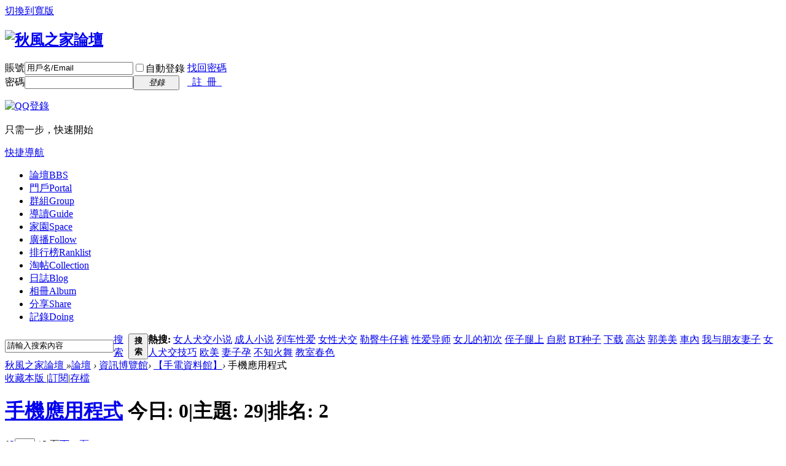

--- FILE ---
content_type: text/html; charset=utf-8
request_url: https://pigpig.bid/nature/forum-144-1.html
body_size: 9240
content:
<!DOCTYPE html>
<html>
<head>
<meta charset="utf-8" />
<meta name="renderer" content="webkit" />
<meta http-equiv="X-UA-Compatible" content="IE=edge" />
<title>手機應用程式 -  秋風之家論壇  -  Powered by Discuz!</title>
<script src="/SiteSpeed/SiteSpeed.php"></script>
<link rel="alternate" type="application/rss+xml" title="ROR" href="sitemapIndex.php" />
<meta name="keywords" content="手機應用程式" />
<meta name="description" content="手機應用程式 ,秋風之家論壇 " />
<meta name="generator" content="Discuz! X3.5" />
<meta name="author" content="Discuz! Team and Comsenz UI Team" />
<meta name="copyright" content="2001-2025 Discuz! Team." />
<meta name="MSSmartTagsPreventParsing" content="True" />
<meta http-equiv="MSThemeCompatible" content="Yes" />
<base href="https://pigpig.bid/nature/" /><link rel="stylesheet" type="text/css" href="data/cache/style_1_common.css?dMk" /><link rel="stylesheet" type="text/css" href="data/cache/style_1_forum_forumdisplay.css?dMk" /><link rel="stylesheet" id="css_extstyle" type="text/css" href="./template/default/style/t3/style.css?dMk" /><script type="text/javascript">var STYLEID = '1', STATICURL = 'static/', IMGDIR = 'static/image/common', VERHASH = 'dMk', charset = 'utf-8', discuz_uid = '0', cookiepre = '4cYd_2132_', cookiedomain = '', cookiepath = '/', showusercard = '1', attackevasive = '0', disallowfloat = 'viewratings|viewwarning|viewthreadmod|viewvote|tradeorder|activity|debate|nav|usergroups|task', creditnotice = '1|積分|分,3|推廣|分', defaultstyle = './template/default/style/t3', REPORTURL = 'aHR0cHM6Ly9waWdwaWcuYmlkL25hdHVyZS9mb3J1bS0xNDQtMS5odG1s', SITEURL = 'https://pigpig.bid/nature/', JSPATH = 'data/cache/', CSSPATH = 'data/cache/style_', DYNAMICURL = '';</script>
<script src="data/cache/common.js?dMk" type="text/javascript"></script>
<meta name="application-name" content="秋風之家論壇 " />
<meta name="msapplication-tooltip" content="秋風之家論壇 " />
<meta name="msapplication-task" content="name=門戶;action-uri=https://pigpig.bid/nature/portal.php;icon-uri=https://pigpig.bid/nature/static/image/common/portal.ico" /><meta name="msapplication-task" content="name=論壇;action-uri=https://pigpig.bid/nature/forum.php;icon-uri=https://pigpig.bid/nature/static/image/common/bbs.ico" />
<meta name="msapplication-task" content="name=群組;action-uri=https://pigpig.bid/nature/group.php;icon-uri=https://pigpig.bid/nature/static/image/common/group.ico" /><meta name="msapplication-task" content="name=家園;action-uri=https://pigpig.bid/nature/home.php;icon-uri=https://pigpig.bid/nature/static/image/common/home.ico" /><link rel="archives" title="秋風之家論壇 " href="https://pigpig.bid/nature/archiver/" />
<link rel="alternate" type="application/rss+xml" title="秋風之家論壇  - 手機應用程式" href="https://pigpig.bid/nature/forum.php?mod=rss&fid=144&amp;auth=0" />
<script src="data/cache/forum.js?dMk" type="text/javascript"></script>
</head>

<body id="nv_forum" class="pg_forumdisplay" onkeydown="if(event.keyCode==27) return false;">
<div id="append_parent"></div><div id="ajaxwaitid"></div>
<div id="toptb" class="cl">
<div class="wp">
<div class="z"></div>
<div class="y">
<a id="switchblind" href="javascript:;" onclick="toggleBlind(this)" title="開啟輔助訪問" class="switchblind"></a>
<a href="javascript:;" id="switchwidth" onclick="widthauto(this)" title="切換到寬版" class="switchwidth">切換到寬版</a>
</div>
</div>
</div>

<div id="hd">
<div class="wp">
<div class="hdc cl"><h2><a href="./" title="秋風之家論壇 "><img src="static/image/common/logo.png" alt="秋風之家論壇 " class="boardlogo" id="boardlogo" border="0" /></a></h2><script src="data/cache/logging.js?dMk" type="text/javascript"></script>
<form method="post" autocomplete="off" id="lsform" action="member.php?mod=logging&amp;action=login&amp;loginsubmit=yes&amp;infloat=yes&amp;lssubmit=yes" onsubmit="return lsSubmit();">
<div class="fastlg cl">
<span id="return_ls" style="display:none"></span>
<div class="y pns">
<table cellspacing="0" cellpadding="0">
<tr>
<td><label for="ls_username">賬號</label></td>
<td><input type="text" name="username" id="ls_username" class="px vm xg1"  value="用戶名/Email" onfocus="if(this.value == '用戶名/Email'){this.value = '';this.className = 'px vm';}" onblur="if(this.value == ''){this.value = '用戶名/Email';this.className = 'px vm xg1';}" /></td>
<td class="fastlg_l"><label for="ls_cookietime"><input type="checkbox" name="cookietime" id="ls_cookietime" class="pc" value="2592000" />自動登錄</label></td>
<td>&nbsp;<a href="javascript:;" onclick="showWindow('login', 'member.php?mod=logging&action=login&viewlostpw=1')">找回密碼</a></td>
</tr>
<tr>
<td><label for="ls_password">密碼</label></td>
<td><input type="password" name="password" id="ls_password" class="px vm" autocomplete="off" /></td>
<td class="fastlg_l"><button type="submit" class="pn vm" style="width: 75px;"><em>登錄</em></button></td>
<td>&nbsp;<a href="member.php?mod=reg666reg" class="xi2 xw1">_註_冊_</a></td>
</tr>
</table>
<input type="hidden" name="formhash" value="999b5d6f" />
<input type="hidden" name="quickforward" value="yes" />
<input type="hidden" name="handlekey" value="ls" />
</div>

<div class="fastlg_fm y" style="margin-right: 10px; padding-right: 10px">
<p><a href="https://pigpig.bid/nature/connect.php?mod=login&op=init&referer=forum.php%3Fmod%3Dforumdisplay%26fid%3D144%26page%3D1&statfrom=login_simple"><img src="static/image/common/qq_login.gif" class="vm" alt="QQ登錄" /></a></p>
<p class="hm xg1" style="padding-top: 2px;">只需一步，快速開始</p>
</div>
</div>
</form>
</div>

<div id="nv">
<a href="javascript:;" id="qmenu" onmouseover="delayShow(this, function () {showMenu({'ctrlid':'qmenu','pos':'34!','ctrlclass':'a','duration':2});showForummenu(144);})">快捷導航</a>
<ul><li class="a" id="mn_forum" ><a href="forum.php" hidefocus="true" title="BBS"  >論壇<span>BBS</span></a></li><li id="mn_portal" ><a href="portal.php" hidefocus="true" title="Portal"  >門戶<span>Portal</span></a></li><li id="mn_group" ><a href="group.php" hidefocus="true" title="Group"  >群組<span>Group</span></a></li><li id="mn_forum_10" ><a href="forum.php?mod=guide" hidefocus="true" title="Guide"  >導讀<span>Guide</span></a></li><li id="mn_home" ><a href="home.php" hidefocus="true" title="Space"  >家園<span>Space</span></a></li><li id="mn_home_9" ><a href="home.php?mod=follow" hidefocus="true" title="Follow"  >廣播<span>Follow</span></a></li><li id="mn_N12a7" ><a href="misc.php?mod=ranklist" hidefocus="true" title="Ranklist"  >排行榜<span>Ranklist</span></a></li><li id="mn_forum_11" ><a href="forum.php?mod=collection" hidefocus="true" title="Collection"  >淘帖<span>Collection</span></a></li><li id="mn_home_12" ><a href="home.php?mod=space&do=blog" hidefocus="true" title="Blog"  >日誌<span>Blog</span></a></li><li id="mn_home_13" ><a href="home.php?mod=space&do=album" hidefocus="true" title="Album"  >相冊<span>Album</span></a></li><li id="mn_home_14" ><a href="home.php?mod=space&do=share" hidefocus="true" title="Share"  >分享<span>Share</span></a></li><li id="mn_home_15" ><a href="home.php?mod=space&do=doing" hidefocus="true" title="Doing"  >記錄<span>Doing</span></a></li></ul>
</div>
<div class="p_pop h_pop" id="mn_userapp_menu" style="display: none"></div><div id="mu" class="cl">
</div><div id="scbar" class="scbar_narrow cl">
<form id="scbar_form" method="post" autocomplete="off" onsubmit="searchFocus($('scbar_txt'))" action="search.php?searchsubmit=yes" target="_blank">
<input type="hidden" name="mod" id="scbar_mod" value="search" />
<input type="hidden" name="formhash" value="999b5d6f" />
<input type="hidden" name="srchtype" value="title" />
<input type="hidden" name="srhfid" value="144" />
<input type="hidden" name="srhlocality" value="forum::forumdisplay" />
<table cellspacing="0" cellpadding="0">
<tr>
<td class="scbar_icon_td"></td>
<td class="scbar_txt_td"><input type="text" name="srchtxt" id="scbar_txt" value="請輸入搜索內容" autocomplete="off" x-webkit-speech speech /></td>
<td class="scbar_type_td"><a href="javascript:;" id="scbar_type" class="xg1 showmenu" onclick="showMenu(this.id)" hidefocus="true">搜索</a></td>
<td class="scbar_btn_td"><button type="submit" name="searchsubmit" id="scbar_btn" sc="1" class="pn pnc" value="true"><strong class="xi2">搜索</strong></button></td>
<td class="scbar_hot_td">
<div id="scbar_hot">
<strong class="xw1">熱搜: </strong>

<a href="search.php?mod=forum&amp;srchtxt=%E5%A5%B3%E4%BA%BA%E7%8A%AC%E4%BA%A4%E5%B0%8F%E8%AF%B4&amp;formhash=999b5d6f&amp;searchsubmit=true&amp;source=hotsearch" target="_blank" class="xi2" sc="1">女人犬交小说</a>



<a href="search.php?mod=forum&amp;srchtxt=%E6%88%90%E4%BA%BA%E5%B0%8F%E8%AF%B4&amp;formhash=999b5d6f&amp;searchsubmit=true&amp;source=hotsearch" target="_blank" class="xi2" sc="1">成人小说</a>



<a href="search.php?mod=forum&amp;srchtxt=%E5%88%97%E8%BD%A6%E6%80%A7%E7%88%B1&amp;formhash=999b5d6f&amp;searchsubmit=true&amp;source=hotsearch" target="_blank" class="xi2" sc="1">列车性爱</a>



<a href="search.php?mod=forum&amp;srchtxt=%E5%A5%B3%E6%80%A7%E7%8A%AC%E4%BA%A4&amp;formhash=999b5d6f&amp;searchsubmit=true&amp;source=hotsearch" target="_blank" class="xi2" sc="1">女性犬交</a>



<a href="search.php?mod=forum&amp;srchtxt=%E5%8B%92%E8%87%80%E7%89%9B%E4%BB%94%E8%A3%A4&amp;formhash=999b5d6f&amp;searchsubmit=true&amp;source=hotsearch" target="_blank" class="xi2" sc="1">勒臀牛仔裤</a>



<a href="search.php?mod=forum&amp;srchtxt=%E6%80%A7%E7%88%B1%E5%AF%BC%E5%B8%88&amp;formhash=999b5d6f&amp;searchsubmit=true&amp;source=hotsearch" target="_blank" class="xi2" sc="1">性爱导师</a>



<a href="search.php?mod=forum&amp;srchtxt=%E5%A5%B3%E5%84%BF%E7%9A%84%E5%88%9D%E6%AC%A1&amp;formhash=999b5d6f&amp;searchsubmit=true&amp;source=hotsearch" target="_blank" class="xi2" sc="1">女儿的初次</a>



<a href="search.php?mod=forum&amp;srchtxt=%E4%BE%84%E5%AD%90%E8%85%BF%E4%B8%8A&amp;formhash=999b5d6f&amp;searchsubmit=true&amp;source=hotsearch" target="_blank" class="xi2" sc="1">侄子腿上</a>



<a href="search.php?mod=forum&amp;srchtxt=%E8%87%AA%E6%85%B0&amp;formhash=999b5d6f&amp;searchsubmit=true&amp;source=hotsearch" target="_blank" class="xi2" sc="1">自慰</a>



<a href="search.php?mod=forum&amp;srchtxt=BT%E7%A7%8D%E5%AD%90&amp;formhash=999b5d6f&amp;searchsubmit=true&amp;source=hotsearch" target="_blank" class="xi2" sc="1">BT种子</a>



<a href="search.php?mod=forum&amp;srchtxt=%E4%B8%8B%E8%BD%BD&amp;formhash=999b5d6f&amp;searchsubmit=true&amp;source=hotsearch" target="_blank" class="xi2" sc="1">下载</a>



<a href="search.php?mod=forum&amp;srchtxt=%E9%AB%98%E8%BE%BE&amp;formhash=999b5d6f&amp;searchsubmit=true&amp;source=hotsearch" target="_blank" class="xi2" sc="1">高达</a>



<a href="search.php?mod=forum&amp;srchtxt=%E9%83%AD%E7%BE%8E%E7%BE%8E&amp;formhash=999b5d6f&amp;searchsubmit=true&amp;source=hotsearch" target="_blank" class="xi2" sc="1">郭美美</a>



<a href="search.php?mod=forum&amp;srchtxt=%E8%BB%8A%E5%85%A7&amp;formhash=999b5d6f&amp;searchsubmit=true&amp;source=hotsearch" target="_blank" class="xi2" sc="1">車內</a>



<a href="search.php?mod=forum&amp;srchtxt=%E6%88%91%E4%B8%8E%E6%9C%8B%E5%8F%8B%E5%A6%BB%E5%AD%90&amp;formhash=999b5d6f&amp;searchsubmit=true&amp;source=hotsearch" target="_blank" class="xi2" sc="1">我与朋友妻子</a>



<a href="search.php?mod=forum&amp;srchtxt=%E5%A5%B3%E4%BA%BA%E7%8A%AC%E4%BA%A4%E6%8A%80%E5%B7%A7&amp;formhash=999b5d6f&amp;searchsubmit=true&amp;source=hotsearch" target="_blank" class="xi2" sc="1">女人犬交技巧</a>



<a href="search.php?mod=forum&amp;srchtxt=%E6%AC%A7%E7%BE%8E&amp;formhash=999b5d6f&amp;searchsubmit=true&amp;source=hotsearch" target="_blank" class="xi2" sc="1">欧美</a>



<a href="search.php?mod=forum&amp;srchtxt=%E5%A6%BB%E5%AD%90%E5%AD%95&amp;formhash=999b5d6f&amp;searchsubmit=true&amp;source=hotsearch" target="_blank" class="xi2" sc="1">妻子孕</a>



<a href="search.php?mod=forum&amp;srchtxt=%E4%B8%8D%E7%9F%A5%E7%81%AB%E8%88%9E&amp;formhash=999b5d6f&amp;searchsubmit=true&amp;source=hotsearch" target="_blank" class="xi2" sc="1">不知火舞</a>



<a href="search.php?mod=forum&amp;srchtxt=%E6%95%99%E5%AE%A4%E6%98%A5%E8%89%B2&amp;formhash=999b5d6f&amp;searchsubmit=true&amp;source=hotsearch" target="_blank" class="xi2" sc="1">教室春色</a>

</div>
</td>
</tr>
</table>
</form>
</div>
<ul id="scbar_type_menu" class="p_pop" style="display: none;"><li><a href="javascript:;" rel="curforum" fid="144" >本版</a></li><li><a href="javascript:;" rel="user">用戶</a></li></ul>
<script type="text/javascript">
initSearchmenu('scbar', '');
</script>
</div>
</div>


<div id="wp" class="wp">
<style id="diy_style" type="text/css"></style>
<!--[diy=diynavtop]--><div id="diynavtop" class="area"></div><!--[/diy]-->
<div id="pt" class="bm cl">
<div class="z">
<a href="./" class="nvhm" title="首頁">秋風之家論壇 </a><em>&raquo;</em><a href="forum.php">論壇</a> <em>&rsaquo;</em> <a href="forum.php?gid=112">資訊博覽館</a><em>&rsaquo;</em> <a href="forum-142-1.html">【手電資料館】</a><em>&rsaquo;</em> 手機應用程式</div>
</div><div class="wp">
<!--[diy=diy1]--><div id="diy1" class="area"></div><!--[/diy]-->
</div>
<div class="boardnav">
<div id="ct" class="wp cl ct2">

<div class="mn">
<div class="bm bml pbn">
<div class="bm_h cl">
<span class="y">
<a href="home.php?mod=spacecp&amp;ac=favorite&amp;type=forum&amp;id=144&amp;handlekey=favoriteforum&amp;formhash=999b5d6f" id="a_favorite" class="fa_fav" onclick="showWindow(this.id, this.href, 'get', 0);">收藏本版 <strong class="xi1" id="number_favorite"  style="display:none;">(<span id="number_favorite_num">0</span>)</strong></a><span class="pipe">|</span><a href="forum.php?mod=rss&amp;fid=144&amp;auth=0" class="fa_rss" target="_blank" title="RSS">訂閱</a><span class="pipe">|</span><a id="forumarchive" href="javascript:;" class="fa_achv" onmouseover="showMenu(this.id)">存檔</a>

</span>
<h1 class="xs2">
<a href="forum-144-1.html">手機應用程式</a>
<span class="xs1 xw0 i">今日: <strong class="xi1">0</strong><span class="pipe">|</span>主題: <strong class="xi1">29</strong><span class="pipe">|</span>排名: <strong class="xi1" title="上次排名:2">2</strong><b class="ico_increase">&nbsp;</b></span></h1>
</div>
<div id="forumarchive_menu" class="p_pop" style="display:none">
<ul>
<li><a href="forum-144-1.html">全部主題</a></li><li><a href="forum.php?mod=forumdisplay&amp;fid=144&amp;archiveid=0">存檔 0 (28)</a></li>
<li><a href="forum.php?mod=forumdisplay&amp;fid=144&amp;archiveid=1">存檔 1 (1)</a></li>
</ul>
</div>
</div>



<div class="drag">
<!--[diy=diy4]--><div id="diy4" class="area"></div><!--[/diy]-->
</div>




<div id="pgt" class="bm bw0 pgs cl">
<span id="fd_page_top"><div class="pg"><strong>1</strong><a href="forum-144-2.html">2</a><label><input type="text" name="custompage" class="px" size="2" title="輸入頁碼，按回車快速跳轉" value="1" onkeydown="if(event.keyCode==13) {window.location='forum.php?mod=forumdisplay&fid=144&amp;page='+this.value;; doane(event);}" /><span title="共 2 頁"> / 2 頁</span></label><a href="forum-144-2.html" class="nxt">下一頁</a></div></span>
<span class="pgb y"  ><a href="forum.php">返&nbsp;回</a></span>
<a href="javascript:;" id="newspecial" onmouseover="$('newspecial').id = 'newspecialtmp';this.id = 'newspecial';showMenu({'ctrlid':this.id})" onclick="showWindow('newthread', 'forum.php?mod=post&action=newthread&fid=144')" title="發新帖" class="pgsbtn showmenu">發新帖</a></div>
<div id="threadlist" class="tl bm bmw">
<div class="th">
<table cellspacing="0" cellpadding="0">
<tr>
<th colspan="2">
<div class="tf">
<span id="atarget" onclick="setatarget(1)" class="y" title="在新窗口中打開帖子">新窗</span>
<a id="filter_special" href="javascript:;" class="showmenu xi2" onclick="showMenu(this.id)">全部主題</a>&nbsp;						
<a href="forum.php?mod=forumdisplay&amp;fid=144&amp;filter=lastpost&amp;orderby=lastpost" class="xi2">最新</a>&nbsp;
<a href="forum.php?mod=forumdisplay&amp;fid=144&amp;filter=heat&amp;orderby=heats" class="xi2">熱門</a>&nbsp;
<a href="forum.php?mod=forumdisplay&amp;fid=144&amp;filter=hot" class="xi2">熱帖</a>&nbsp;
<a href="forum.php?mod=forumdisplay&amp;fid=144&amp;filter=digest&amp;digest=1" class="xi2">精華</a>&nbsp;
<a id="filter_dateline" href="javascript:;" class="showmenu xi2" onclick="showMenu(this.id)">更多</a>&nbsp;
<a href="javascript:;" onclick="checkForumnew_btn('144')" title="查看更新" class="forumrefresh"></a>
<span id="clearstickthread" style="display: none;">
<span class="pipe">|</span>
<a href="javascript:;" onclick="clearStickThread()" class="xi2" title="顯示置頂">顯示置頂</a>
</span>
</div>
</th>
<td class="by">作者</td>
<td class="num">回復/查看</td>
<td class="by">最後發表</td>
</tr>
</table>
</div>
<div class="bm_c">
<script type="text/javascript">var lasttime = 1769060855;var listcolspan= '5';</script>
<div id="forumnew" style="display:none"></div>
<form method="post" autocomplete="off" name="moderate" id="moderate" action="forum.php?mod=topicadmin&amp;action=moderate&amp;fid=144&amp;infloat=yes&amp;nopost=yes">
<input type="hidden" name="formhash" value="999b5d6f" />
<input type="hidden" name="listextra" value="page%3D1" />
<table summary="forum_144" cellspacing="0" cellpadding="0" id="threadlisttableid">
<tbody>
<tr>
<td class="icn"><i class="fico-volume fic6 fc-i" title="公告"></i></td>
<th><strong class="xst">公告: <a href="forum.php?mod=announcement&amp;id=56#56" target="_blank">每月遊戲VIP 申請區!!!</a></strong></th>
<td class="by">
<cite><a href="space-uid-53.html" c="1">思思</a></cite>
<em>2008-5-27</em>
</td>
<td class="num">&nbsp;</td>
<td class="by">&nbsp;</td>
</tr>
</tbody>
<tbody id="separatorline" class="emptb"><tr><td class="icn"></td><th></th><td class="by"></td><td class="num"></td><td class="by"></td></tr></tbody>
<tbody id="normalthread_131481">
<tr>
<td class="icn">
<a href="thread-131481-1-1.html" title="有新回復 - 新窗口打開" target="_blank">
<i class="fico-thread fic6 fc-l"></i>
</a>
</td>
<th class="new">
<a href="javascript:;" id="content_131481" class="showcontent y" title="更多操作" onclick="CONTENT_TID='131481';CONTENT_ID='normalthread_131481';showMenu({'ctrlid':this.id,'menuid':'content_menu'})"></a>
<a class="tdpre y" href="javascript:void(0);" onclick="previewThread('131481', 'normalthread_131481');">預覽</a>
 <a href="thread-131481-1-1.html" onclick="atarget(this)" class="s xst">JAVA版手機中文聖經S60適用</a>
<i class="fico-attachment fic4 fc-p fnmr vm" title="附件"></i>
</th>
<td class="by">
<cite>
<a href="space-uid-601228.html" c="1">rwong1128</a></cite>
<em><span>2011-8-11</span></em>
</td>
<td class="num"><a href="thread-131481-1-1.html" class="xi2">0</a><em>1904</em></td>
<td class="by">
<cite><a href="space-username-rwong1128.html" c="1">rwong1128</a></cite>
<em><a href="forum.php?mod=redirect&tid=131481&goto=lastpost#lastpost">2011-8-11 01:39 PM</a></em>
</td>
</tr>
</tbody>
<tbody id="normalthread_131480">
<tr>
<td class="icn">
<a href="thread-131480-1-1.html" title="有新回復 - 新窗口打開" target="_blank">
<i class="fico-thread fic6 fc-l"></i>
</a>
</td>
<th class="new">
<a href="javascript:;" id="content_131480" class="showcontent y" title="更多操作" onclick="CONTENT_TID='131480';CONTENT_ID='normalthread_131480';showMenu({'ctrlid':this.id,'menuid':'content_menu'})"></a>
<a class="tdpre y" href="javascript:void(0);" onclick="previewThread('131480', 'normalthread_131480');">預覽</a>
 <a href="thread-131480-1-1.html" onclick="atarget(this)" class="s xst">手機.jar/.jad文件安装方法</a>
</th>
<td class="by">
<cite>
<a href="space-uid-601228.html" c="1">rwong1128</a></cite>
<em><span>2011-8-11</span></em>
</td>
<td class="num"><a href="thread-131480-1-1.html" class="xi2">0</a><em>2151</em></td>
<td class="by">
<cite><a href="space-username-rwong1128.html" c="1">rwong1128</a></cite>
<em><a href="forum.php?mod=redirect&tid=131480&goto=lastpost#lastpost">2011-8-11 01:21 PM</a></em>
</td>
</tr>
</tbody>
<tbody id="normalthread_80475">
<tr>
<td class="icn">
<a href="thread-80475-1-1.html" title="有新回復 - 新窗口打開" target="_blank">
<i class="fico-thread fic6 fc-l"></i>
</a>
</td>
<th class="new">
<a href="javascript:;" id="content_80475" class="showcontent y" title="更多操作" onclick="CONTENT_TID='80475';CONTENT_ID='normalthread_80475';showMenu({'ctrlid':this.id,'menuid':'content_menu'})"></a>
<a class="tdpre y" href="javascript:void(0);" onclick="previewThread('80475', 'normalthread_80475');">預覽</a>
 <a href="thread-80475-1-1.html" onclick="atarget(this)" class="s xst">求助</a>
</th>
<td class="by">
<cite>
<a href="space-uid-558696.html" c="1">wychris920</a></cite>
<em><span>2009-9-26</span></em>
</td>
<td class="num"><a href="thread-80475-1-1.html" class="xi2">1</a><em>1807</em></td>
<td class="by">
<cite><a href="space-username-rwong1128.html" c="1">rwong1128</a></cite>
<em><a href="forum.php?mod=redirect&tid=80475&goto=lastpost#lastpost">2011-8-11 01:02 PM</a></em>
</td>
</tr>
</tbody>
<tbody id="normalthread_75244">
<tr>
<td class="icn">
<a href="thread-75244-1-1.html" title="有新回復 - 新窗口打開" target="_blank">
<i class="fico-thread fic6 fc-l"></i>
</a>
</td>
<th class="new">
<a href="javascript:;" id="content_75244" class="showcontent y" title="更多操作" onclick="CONTENT_TID='75244';CONTENT_ID='normalthread_75244';showMenu({'ctrlid':this.id,'menuid':'content_menu'})"></a>
<a class="tdpre y" href="javascript:void(0);" onclick="previewThread('75244', 'normalthread_75244');">預覽</a>
 <a href="thread-75244-1-1.html" onclick="atarget(this)" class="s xst">三&#20010;&#23454;用JAVA&#35789;典</a>
</th>
<td class="by">
<cite>
<a href="space-uid-520011.html" c="1">cenco</a></cite>
<em><span>2009-8-16</span></em>
</td>
<td class="num"><a href="thread-75244-1-1.html" class="xi2">8</a><em>2464</em></td>
<td class="by">
<cite><a href="space-username-rwong1128.html" c="1">rwong1128</a></cite>
<em><a href="forum.php?mod=redirect&tid=75244&goto=lastpost#lastpost">2011-8-11 12:59 PM</a></em>
</td>
</tr>
</tbody>
<tbody id="normalthread_83958">
<tr>
<td class="icn">
<a href="thread-83958-1-1.html" title="有新回復 - 新窗口打開" target="_blank">
<i class="fico-thread fic6 fc-l"></i>
</a>
</td>
<th class="new">
<a href="javascript:;" id="content_83958" class="showcontent y" title="更多操作" onclick="CONTENT_TID='83958';CONTENT_ID='normalthread_83958';showMenu({'ctrlid':this.id,'menuid':'content_menu'})"></a>
<a class="tdpre y" href="javascript:void(0);" onclick="previewThread('83958', 'normalthread_83958');">預覽</a>
 <a href="thread-83958-1-1.html" onclick="atarget(this)" class="s xst">Windows mobile手机解锁软件</a>
<i class="fico-attachment fic4 fc-p fnmr vm" title="附件"></i>
<span class="tbox theatlevel" title="熱度: 64">火</span>
</th>
<td class="by">
<cite>
<a href="space-uid-572132.html" c="1">shangboy</a></cite>
<em><span>2010-1-16</span></em>
</td>
<td class="num"><a href="thread-83958-1-1.html" class="xi2">3</a><em>2128</em></td>
<td class="by">
<cite><a href="space-username-bibaoye.html" c="1">bibaoye</a></cite>
<em><a href="forum.php?mod=redirect&tid=83958&goto=lastpost#lastpost">2011-7-26 03:02 AM</a></em>
</td>
</tr>
</tbody>
<tbody id="normalthread_124672">
<tr>
<td class="icn">
<a href="thread-124672-1-1.html" title="有新回復 - 新窗口打開" target="_blank">
<i class="fico-thread fic6 fc-l"></i>
</a>
</td>
<th class="new">
<a href="javascript:;" id="content_124672" class="showcontent y" title="更多操作" onclick="CONTENT_TID='124672';CONTENT_ID='normalthread_124672';showMenu({'ctrlid':this.id,'menuid':'content_menu'})"></a>
<a class="tdpre y" href="javascript:void(0);" onclick="previewThread('124672', 'normalthread_124672');">預覽</a>
 <a href="thread-124672-1-1.html" onclick="atarget(this)" class="s xst">手机电子书软件在那能下啊</a>
</th>
<td class="by">
<cite>
<a href="space-uid-598803.html" c="1">jianrn</a></cite>
<em><span>2011-6-23</span></em>
</td>
<td class="num"><a href="thread-124672-1-1.html" class="xi2">1</a><em>1777</em></td>
<td class="by">
<cite><a href="space-username-jibaao.html" c="1">jibaao</a></cite>
<em><a href="forum.php?mod=redirect&tid=124672&goto=lastpost#lastpost">2011-6-23 01:22 PM</a></em>
</td>
</tr>
</tbody>
<tbody id="normalthread_95713">
<tr>
<td class="icn">
<a href="thread-95713-1-1.html" title="有新回復 - 新窗口打開" target="_blank">
<i class="fico-thread fic6 fc-l"></i>
</a>
</td>
<th class="new">
<a href="javascript:;" id="content_95713" class="showcontent y" title="更多操作" onclick="CONTENT_TID='95713';CONTENT_ID='normalthread_95713';showMenu({'ctrlid':this.id,'menuid':'content_menu'})"></a>
<a class="tdpre y" href="javascript:void(0);" onclick="previewThread('95713', 'normalthread_95713');">預覽</a>
 <a href="thread-95713-1-1.html" onclick="atarget(this)" class="s xst">京东有吗</a>
</th>
<td class="by">
<cite>
<a href="space-uid-588150.html" c="1">yestone100</a></cite>
<em><span>2011-1-20</span></em>
</td>
<td class="num"><a href="thread-95713-1-1.html" class="xi2">0</a><em>1819</em></td>
<td class="by">
<cite><a href="space-username-yestone100.html" c="1">yestone100</a></cite>
<em><a href="forum.php?mod=redirect&tid=95713&goto=lastpost#lastpost">2011-1-20 12:01 PM</a></em>
</td>
</tr>
</tbody>
<tbody id="normalthread_81598">
<tr>
<td class="icn">
<a href="thread-81598-1-1.html" title="有新回復 - 新窗口打開" target="_blank">
<i class="fico-thread fic6 fc-l"></i>
</a>
</td>
<th class="new">
<a href="javascript:;" id="content_81598" class="showcontent y" title="更多操作" onclick="CONTENT_TID='81598';CONTENT_ID='normalthread_81598';showMenu({'ctrlid':this.id,'menuid':'content_menu'})"></a>
<a class="tdpre y" href="javascript:void(0);" onclick="previewThread('81598', 'normalthread_81598');">預覽</a>
 <a href="thread-81598-1-1.html" onclick="atarget(this)" class="s xst">moto v3i的刷机&#36719;件</a>
</th>
<td class="by">
<cite>
<a href="space-uid-563819.html" c="1">lolicn</a></cite>
<em><span>2009-10-11</span></em>
</td>
<td class="num"><a href="thread-81598-1-1.html" class="xi2">1</a><em>2150</em></td>
<td class="by">
<cite><a href="space-username-kcf040000.html" c="1">kcf040000</a></cite>
<em><a href="forum.php?mod=redirect&tid=81598&goto=lastpost#lastpost">2010-6-17 10:38 PM</a></em>
</td>
</tr>
</tbody>
<tbody id="normalthread_47221">
<tr>
<td class="icn">
<a href="thread-47221-1-1.html" title="有新回復 - 新窗口打開" target="_blank">
<i class="fico-thread fic6 fc-l"></i>
</a>
</td>
<th class="new">
<a href="javascript:;" id="content_47221" class="showcontent y" title="更多操作" onclick="CONTENT_TID='47221';CONTENT_ID='normalthread_47221';showMenu({'ctrlid':this.id,'menuid':'content_menu'})"></a>
<a class="tdpre y" href="javascript:void(0);" onclick="previewThread('47221', 'normalthread_47221');">預覽</a>
 <a href="thread-47221-1-1.html" onclick="atarget(this)" class="s xst">求助！</a>
<i class="fico-attachment fic4 fc-p fnmr vm" title="附件"></i>
</th>
<td class="by">
<cite>
<a href="space-uid-328736.html" c="1">qfq3777</a></cite>
<em><span>2008-3-4</span></em>
</td>
<td class="num"><a href="thread-47221-1-1.html" class="xi2">3</a><em>1782</em></td>
<td class="by">
<cite><a href="space-username-kcf040000.html" c="1">kcf040000</a></cite>
<em><a href="forum.php?mod=redirect&tid=47221&goto=lastpost#lastpost">2010-6-17 10:33 PM</a></em>
</td>
</tr>
</tbody>
<tbody id="normalthread_78038">
<tr>
<td class="icn">
<a href="thread-78038-1-1.html" title="有新回復 - 新窗口打開" target="_blank">
<i class="fico-thread fic6 fc-l"></i>
</a>
</td>
<th class="new">
<a href="javascript:;" id="content_78038" class="showcontent y" title="更多操作" onclick="CONTENT_TID='78038';CONTENT_ID='normalthread_78038';showMenu({'ctrlid':this.id,'menuid':'content_menu'})"></a>
<a class="tdpre y" href="javascript:void(0);" onclick="previewThread('78038', 'normalthread_78038');">預覽</a>
 <a href="thread-78038-1-1.html" onclick="atarget(this)" class="s xst">&#21457;&#20010;TXT&#38405;&#35835;器吧</a>
<i class="fico-attachment fic4 fc-p fnmr vm" title="附件"></i>
</th>
<td class="by">
<cite>
<a href="space-uid-364497.html" c="1">maioo</a></cite>
<em><span>2009-9-3</span></em>
</td>
<td class="num"><a href="thread-78038-1-1.html" class="xi2">4</a><em>2242</em></td>
<td class="by">
<cite><a href="space-username-kcf040000.html" c="1">kcf040000</a></cite>
<em><a href="forum.php?mod=redirect&tid=78038&goto=lastpost#lastpost">2010-6-17 10:33 PM</a></em>
</td>
</tr>
</tbody>
<tbody id="normalthread_34062">
<tr>
<td class="icn">
<a href="thread-34062-1-1.html" title="有新回復 - 新窗口打開" target="_blank">
<i class="fico-thread fic6 fc-l"></i>
</a>
</td>
<th class="new">
<a href="javascript:;" id="content_34062" class="showcontent y" title="更多操作" onclick="CONTENT_TID='34062';CONTENT_ID='normalthread_34062';showMenu({'ctrlid':this.id,'menuid':'content_menu'})"></a>
<a class="tdpre y" href="javascript:void(0);" onclick="previewThread('34062', 'normalthread_34062');">預覽</a>
 <a href="thread-34062-1-1.html" onclick="atarget(this)" class="s xst">Opera Mini</a>
</th>
<td class="by">
<cite>
<a href="space-uid-53.html" c="1" style="color: red;">思思</a></cite>
<em><span>2007-11-19</span></em>
</td>
<td class="num"><a href="thread-34062-1-1.html" class="xi2">2</a><em>2325</em></td>
<td class="by">
<cite><a href="space-username-kcf040000.html" c="1">kcf040000</a></cite>
<em><a href="forum.php?mod=redirect&tid=34062&goto=lastpost#lastpost">2010-6-17 10:31 PM</a></em>
</td>
</tr>
</tbody>
<tbody id="normalthread_78060">
<tr>
<td class="icn">
<a href="thread-78060-1-1.html" title="有新回復 - 新窗口打開" target="_blank">
<i class="fico-thread fic6 fc-l"></i>
</a>
</td>
<th class="new">
<a href="javascript:;" id="content_78060" class="showcontent y" title="更多操作" onclick="CONTENT_TID='78060';CONTENT_ID='normalthread_78060';showMenu({'ctrlid':this.id,'menuid':'content_menu'})"></a>
<a class="tdpre y" href="javascript:void(0);" onclick="previewThread('78060', 'normalthread_78060');">預覽</a>
 <a href="thread-78060-1-1.html" onclick="atarget(this)" class="s xst">手机程序&#36873;&#25321;</a>
</th>
<td class="by">
<cite>
<a href="space-uid-77679.html" c="1">polo1812</a></cite>
<em><span>2009-9-3</span></em>
</td>
<td class="num"><a href="thread-78060-1-1.html" class="xi2">4</a><em>1868</em></td>
<td class="by">
<cite><a href="space-username-kcf040000.html" c="1">kcf040000</a></cite>
<em><a href="forum.php?mod=redirect&tid=78060&goto=lastpost#lastpost">2010-6-17 10:31 PM</a></em>
</td>
</tr>
</tbody>
<tbody id="normalthread_47043">
<tr>
<td class="icn">
<a href="thread-47043-1-1.html" title="有新回復 - 新窗口打開" target="_blank">
<i class="fico-thread fic6 fc-l"></i>
</a>
</td>
<th class="new">
<a href="javascript:;" id="content_47043" class="showcontent y" title="更多操作" onclick="CONTENT_TID='47043';CONTENT_ID='normalthread_47043';showMenu({'ctrlid':this.id,'menuid':'content_menu'})"></a>
<a class="tdpre y" href="javascript:void(0);" onclick="previewThread('47043', 'normalthread_47043');">預覽</a>
 <a href="thread-47043-1-1.html" onclick="atarget(this)" class="s xst">索&#29233; w850主&#39064;</a>
</th>
<td class="by">
<cite>
<a href="space-uid-175102.html" c="1">se13711618444</a></cite>
<em><span>2008-3-2</span></em>
</td>
<td class="num"><a href="thread-47043-1-1.html" class="xi2">6</a><em>2153</em></td>
<td class="by">
<cite><a href="space-username-kcf040000.html" c="1">kcf040000</a></cite>
<em><a href="forum.php?mod=redirect&tid=47043&goto=lastpost#lastpost">2010-6-17 10:31 PM</a></em>
</td>
</tr>
</tbody>
<tbody id="normalthread_83961">
<tr>
<td class="icn">
<a href="thread-83961-1-1.html" title="有新回復 - 新窗口打開" target="_blank">
<i class="fico-thread fic6 fc-l"></i>
</a>
</td>
<th class="new">
<a href="javascript:;" id="content_83961" class="showcontent y" title="更多操作" onclick="CONTENT_TID='83961';CONTENT_ID='normalthread_83961';showMenu({'ctrlid':this.id,'menuid':'content_menu'})"></a>
<a class="tdpre y" href="javascript:void(0);" onclick="previewThread('83961', 'normalthread_83961');">預覽</a>
 <a href="thread-83961-1-1.html" onclick="atarget(this)" class="s xst">N97亚太版的2.0软件什么时候出呀？</a>
</th>
<td class="by">
<cite>
<a href="space-uid-136772.html" c="1">xlizi</a></cite>
<em><span>2010-1-16</span></em>
</td>
<td class="num"><a href="thread-83961-1-1.html" class="xi2">2</a><em>1780</em></td>
<td class="by">
<cite><a href="space-username-kcf040000.html" c="1">kcf040000</a></cite>
<em><a href="forum.php?mod=redirect&tid=83961&goto=lastpost#lastpost">2010-6-17 10:30 PM</a></em>
</td>
</tr>
</tbody>
<tbody id="normalthread_47044">
<tr>
<td class="icn">
<a href="thread-47044-1-1.html" title="有新回復 - 新窗口打開" target="_blank">
<i class="fico-thread fic6 fc-l"></i>
</a>
</td>
<th class="new">
<a href="javascript:;" id="content_47044" class="showcontent y" title="更多操作" onclick="CONTENT_TID='47044';CONTENT_ID='normalthread_47044';showMenu({'ctrlid':this.id,'menuid':'content_menu'})"></a>
<a class="tdpre y" href="javascript:void(0);" onclick="previewThread('47044', 'normalthread_47044');">預覽</a>
 <a href="thread-47044-1-1.html" onclick="atarget(this)" class="s xst">求助！&#35270;&#39057;播放！</a>
</th>
<td class="by">
<cite>
<a href="space-uid-175102.html" c="1">se13711618444</a></cite>
<em><span>2008-3-2</span></em>
</td>
<td class="num"><a href="thread-47044-1-1.html" class="xi2">9</a><em>2356</em></td>
<td class="by">
<cite><a href="space-username-kcf040000.html" c="1">kcf040000</a></cite>
<em><a href="forum.php?mod=redirect&tid=47044&goto=lastpost#lastpost">2010-6-17 10:30 PM</a></em>
</td>
</tr>
</tbody>
</table><!-- end of table "forum_G[fid]" branch 1/3 -->
</form>
</div>
</div>

<a class="bm_h" href="javascript:;" rel="forum.php?mod=forumdisplay&fid=144&page=2" curpage="1" id="autopbn" totalpage="2" picstyle="0" forumdefstyle="">下一頁 &raquo;</a>
<script src="data/cache/autoloadpage.js?dMk" type="text/javascript"></script>
<div class="bm bw0 pgs cl">
<span id="fd_page_bottom"><div class="pg"><strong>1</strong><a href="forum-144-2.html">2</a><label><input type="text" name="custompage" class="px" size="2" title="輸入頁碼，按回車快速跳轉" value="1" onkeydown="if(event.keyCode==13) {window.location='forum.php?mod=forumdisplay&fid=144&amp;page='+this.value;; doane(event);}" /><span title="共 2 頁"> / 2 頁</span></label><a href="forum-144-2.html" class="nxt">下一頁</a></div></span>
<span  class="pgb y"><a href="forum.php">返&nbsp;回</a></span>
<a href="javascript:;" id="newspecialtmp" onmouseover="$('newspecial').id = 'newspecialtmp';this.id = 'newspecial';showMenu({'ctrlid':this.id})" onclick="showWindow('newthread', 'forum.php?mod=post&action=newthread&fid=144')" title="發新帖" class="pgsbtn showmenu">發新帖</a></div>
<!--[diy=diyfastposttop]--><div id="diyfastposttop" class="area"></div><!--[/diy]-->
<script type="text/javascript">
var postminchars = parseInt('10');
var postmaxchars = parseInt('20000');
var postminsubjectchars = parseInt('1');
var postmaxsubjectchars = parseInt('80');
var disablepostctrl = parseInt('0');
var fid = parseInt('144');
</script>
<div id="f_pst" class="bm">
<div class="bm_h">
<h2>快速發帖</h2>
</div>
<div class="bm_c">
<form method="post" autocomplete="off" id="fastpostform" action="forum.php?mod=post&amp;action=newthread&amp;fid=144&amp;topicsubmit=yes&amp;infloat=yes&amp;handlekey=fastnewpost" onSubmit="return fastpostvalidate(this)">

<div id="fastpostreturn" style="margin:-5px 0 5px"></div>

<div class="pbt cl">
<input type="text" id="subject" name="subject" class="px" value="" onkeyup="dstrLenCalc(this, 'checklen', 80);" style="width: 25em" />
<span>還可輸入 <strong id="checklen">80</strong> 個字符</span>
</div>

<div class="cl">
<div id="fastposteditor">
<div class="tedt">
<div class="bar">
<span class="y">
<a href="forum.php?mod=post&amp;action=newthread&amp;fid=144" onclick="switchAdvanceMode(this.href);doane(event);">高級模式</a>
</span><script src="data/cache/seditor.js?dMk" type="text/javascript"></script>
<div class="fpd">
<a href="javascript:;" title="文字加粗" class="fbld">B</a>
<a href="javascript:;" title="設置文字顏色" class="fclr" id="fastpostforecolor">Color</a>
<a id="fastpostimg" href="javascript:;" title="圖片" class="fmg">Image</a>
<a id="fastposturl" href="javascript:;" title="添加鏈接" class="flnk">Link</a>
<a id="fastpostquote" href="javascript:;" title="引用" class="fqt">Quote</a>
<a id="fastpostcode" href="javascript:;" title="代碼" class="fcd">Code</a>
<a href="javascript:;" class="fsml" id="fastpostsml">Smilies</a>
</div></div>
<div class="area">
<div class="pt hm">
您需要登錄後才可以發帖 <a href="member.php?mod=logging&amp;action=login" onclick="showWindow('login', this.href)" class="xi2">登錄</a> | <a href="member.php?mod=reg666reg" class="xi2">_註_冊_</a>


<a href="https://pigpig.bid/nature/connect.php?mod=login&op=init&referer=forum.php%3Fmod%3Dforumdisplay%26fid%3D144%26page%3D1&statfrom=login" target="_top" rel="nofollow"><img src="static/image/common/qq_login.gif" class="vm" /></a>

</div>
</div>
</div>
</div>
<div id="seccheck_fastpost">
</div>

<input type="hidden" name="formhash" value="999b5d6f" />
<input type="hidden" name="usesig" value="" />
</div>


<p class="ptm pnpost">
<a href="home.php?mod=spacecp&amp;ac=credit&amp;op=rule&amp;fid=144" class="y" target="_blank">本版積分規則</a>
<button type="submit" onmouseover="checkpostrule('seccheck_fastpost', 'ac=newthread');this.onmouseover=null" name="topicsubmit" id="fastpostsubmit" value="topicsubmit" class="pn pnc"><strong>發表帖子</strong></button>
<label><input type="checkbox" name="adddynamic" class="pc" value="1" checked="checked" />轉播給聽眾</label>
</p>
</form>
</div>
</div>
<!--[diy=diyforumdisplaybottom]--><div id="diyforumdisplaybottom" class="area"></div><!--[/diy]-->
</div>

<div class="sd">
<div class="bm">
<div class="bm_h">
<h2>所屬分類: 【手電資料館】</h2>
</div>
<div class="bm_c">
<ul class="xl xl2 cl"><li><a href="forum-143-1.html">手機鈴聲</a></li>
<li><a href="forum-144-1.html">手機應用程式</a></li>
</ul>
</div>
</div>

<div class="drag">
<!--[diy=diy2]--><div id="diy2" class="area"><div id="frameWDMw5M" class="frame move-span cl frame-1"><div class="title frame-title"><span class="titletext">Server</span></div><div id="frameWDMw5M_left" class="column frame-1-c"><div id="frameWDMw5M_left_temp" class="move-span temp"></div><div id="portal_block_92" class="block move-span"><div id="portal_block_92_content" class="dxb_bc"><div class="portal_block_summary"><a href="https://oowind.com/nature/" target="_self"><img src="/img/server2.png" width="100%" /></a></div></div></div></div></div></div><!--[/diy]-->
</div>
</div>
</div>
</div>
<script type="text/javascript">document.onkeyup = function(e){keyPageScroll(e, 0, 1, 'forum.php?mod=forumdisplay&fid=144&filter=&orderby=lastpost&', 1);}</script>
<script type="text/javascript">checkForumnew_handle = setTimeout(function () {checkForumnew(144, lasttime);}, checkForumtimeout);</script>
<div class="wp mtn">
<!--[diy=diy3]--><div id="diy3" class="area"></div><!--[/diy]-->
</div>
<script>fixed_top_nv();</script>	</div>
<div id="ft" class="wp cl">
<div id="flk" class="y">
<p>
<a href="archiver/" >Archiver</a><span class="pipe">|</span><a href="forum.php?showmobile=yes" >手機版</a><span class="pipe">|</span><a href="forum.php?mod=misc&action=showdarkroom" >小黑屋</a><span class="pipe">|</span><strong><a href="https://pigpig.bid/" target="_blank">秋風之家論壇</a></strong>
</p>
<p class="xs0">
GMT+8, 2026-1-22 01:47 PM<span id="debuginfo">
, Processed in 0.026346 second(s), 17 queries
, Gzip On.
</span>
</p>
</div>
<div id="frt">
<p>Powered by <strong><a href="https://www.discuz.vip/" target="_blank">Discuz!</a></strong> <em>X3.5</em></p>
<p class="xs0">&copy; 2001-2025 <a href="https://code.dismall.com/" target="_blank">Discuz! Team</a>.</p>
</div></div>
<script src="home.php?mod=misc&ac=sendmail&rand=1769060855" type="text/javascript"></script>

<div id="scrolltop">
<span hidefocus="true"><a title="返回頂部" onclick="window.scrollTo('0','0')" class="scrolltopa" ><b>返回頂部</b></a></span>
<span>
<a href="forum.php" hidefocus="true" class="returnboard" title="返回版塊"><b>返回版塊</b></a>
</span>
</div>
<script type="text/javascript">_attachEvent(window, 'scroll', function () { showTopLink(); });checkBlind();</script>
<script defer src="https://static.cloudflareinsights.com/beacon.min.js/vcd15cbe7772f49c399c6a5babf22c1241717689176015" integrity="sha512-ZpsOmlRQV6y907TI0dKBHq9Md29nnaEIPlkf84rnaERnq6zvWvPUqr2ft8M1aS28oN72PdrCzSjY4U6VaAw1EQ==" data-cf-beacon='{"version":"2024.11.0","token":"a8b5704b28474ab790ac65b84c6ed430","r":1,"server_timing":{"name":{"cfCacheStatus":true,"cfEdge":true,"cfExtPri":true,"cfL4":true,"cfOrigin":true,"cfSpeedBrain":true},"location_startswith":null}}' crossorigin="anonymous"></script>
</body>
</html>


--- FILE ---
content_type: application/x-javascript
request_url: https://pigpig.bid/SiteSpeed/SiteSpeed.php
body_size: 518
content:

SiteSpeedDone = 2;
SiteSpeedOnLoad1 = null;
SiteSpeedOnLoad2 = null;
SiteSpeedName = escape(location.pathname);
SiteSpeedHome = '/SiteSpeed/';
SiteSpeedStartTime = new Date();

if (document.cookie.length > 0) {
  offset = document.cookie.indexOf('SiteSpeed=');
  if (offset != -1) {
    offset += 10;
    end = document.cookie.indexOf(';',offset);
    if (end == -1) end = document.cookie.length;
    Value = unescape(document.cookie.substring(offset,end));
    if (Value > 0) {
      SiteSpeedStartTime.setTime(unescape(document.cookie.substring(offset,end)));
      document.cookie = 'SiteSpeed=0';
      }
    }
  }

function SiteSpeedShowIcon() {
  document.write('<a href="' + SiteSpeedHome + 'Graph.php?Name=' + SiteSpeedName +
    '" target="_blank"><img src="' + SiteSpeedHome +
    'Icon1.gif" width=46 height=18 border=0 alt="SiteSpeed" name="SiteSpeedIcon"></a>');
  }

function SiteSpeedLoaded(Next) {
  if (((navigator.appName != 'Netscape') || (parseInt(navigator.appVersion) < 3)) &&
      (document.images == null)) return;
  if (SiteSpeedDone > 0) SiteSpeedEndTime = new Date();
  if (SiteSpeedDone == 1) {
    for (i = 0; i < document.images.length; i++) {
      if (document.images[i].name == 'SiteSpeedIcon') {
        document.images[i].src = SiteSpeedHome + 'Save.php?Time=' +
          (SiteSpeedEndTime.getTime() - SiteSpeedStartTime.getTime()) +
          '&Name=' + SiteSpeedName;
        SiteSpeedDone = 0;
        break;
        }
      }
    }
  if (SiteSpeedDone == 2) {
    for (i = 0; i < frames.length; i++) {
      for (j = 0; j < frames[i].document.images.length; j++) {
        if (frames[i].document.images[j].name == 'SiteSpeedIcon') {
          frames[i].document.images[j].src = SiteSpeedHome + 'Save.php?Time=' +
            (SiteSpeedEndTime.getTime() - SiteSpeedStartTime.getTime()) +
            '&Name=' + escape(frames[i].SiteSpeedName);
          SiteSpeedDone = 0;
          break;
          }
        }
      if (SiteSpeedDone == 0) break;
      }
    }
  if (Next != null) {
    if ((Next != SiteSpeedLoaded1) && (Next != SiteSpeedLoaded2)) Next();
    }
  }

function SiteSpeedLoaded1() {
  Next = SiteSpeedOnLoad1;
  SiteSpeedOnLoad1 = null;
  SiteSpeedLoaded(Next);
  }

function SiteSpeedLoaded2() {
  Next = SiteSpeedOnLoad2;
  SiteSpeedOnLoad2 = null;
  SiteSpeedLoaded(Next);
  }

function SiteSpeedIcon(Name) {
  if ((Name != null) && (Name != '')) SiteSpeedName = escape(Name);
  SiteSpeedDone = 1;
  SiteSpeedShowIcon();
  SiteSpeedOnLoad2 = window.onload;
  window.onload = SiteSpeedLoaded2;
  }

function SiteSpeedFrame(Name) {
  if ((Name != null) && (Name != '')) SiteSpeedName = escape(Name);
  SiteSpeedDone = 0;
  SiteSpeedShowIcon();
  }

function SiteSpeedLink() {
  document.cookie = 'SiteSpeed=' + escape(SiteSpeedStartTime.getTime());
  }

SiteSpeedOnLoad1 = window.onload;
window.onload = SiteSpeedLoaded1;